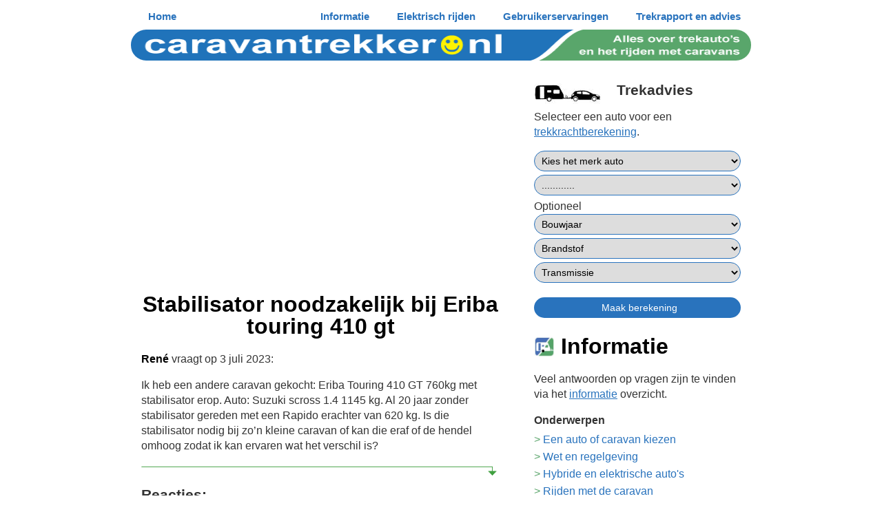

--- FILE ---
content_type: text/html; charset=UTF-8
request_url: https://caravantrekker.nl/vragen/vraag_antwoord?id=118390&page=0
body_size: 22216
content:
<!DOCTYPE html PUBLIC "-//W3C//DTD XHTML 1.0 Transitional//EN" "http://www.w3.org/TR/xhtml1/DTD/xhtml1-transitional.dtd">
<html xmlns="http://www.w3.org/1999/xhtml">
<head>
<title>Caravantrekker Vraag & antwoord</title>
<meta name="description" content="Vraag en antwoord over trekauto's en het rijden en reizen met caravans">
<meta name="keywords" content=" caravan, auto, trekauto, trekkracht, caravantrekker, caravantrekken">
<link rel="canonical" href="https://caravantrekker.nl/vragen/vraag_antwoord?id=118390" />
<style type="text/css"> img.forum { max-width: 100%; max-height: 100%; width: auto; height: auto;} 
.forum {
    overflow-wrap: break-word;
  	word-wrap: break-word;
}</style>

<meta name="viewport" content="width=device-width, initial-scale=1">
<meta http-equiv="Content-Type" content="text/html; charset=UTF-8" />
<meta http-equiv="Content-Language" content="NL">

<meta property="og:locale" content="nl_NL" />
<meta property="og:type" content="website" />
<meta property="og:title" content="Caravantrekker - Alles over trekauto's en het rijden met caravans" />
<meta property="og:image" content="https://caravantrekker.nl/images/wegrijden-auto-caravan.jpg" />
<meta property="og:description" content="Advies en onafhankelijke informatie voor elke caravanner" />
<meta property="og:url" content="https://caravantrekker.nl" />
<meta property="fb:app_id" content="192800634088544" />
<meta name="twitter:card" content="summary" />
<meta name="twitter:title" content="Caravantrekker - Alles over trekauto's en het rijden met caravans" />
<meta name="twitter:site" content="@Caravantrekker" />
<meta name="apple-mobile-web-app-capable" content="yes">
<meta name="mobile-web-app-capable" content="yes">
<meta name="format-detection" content="telephone=no">

<link rel="icon" type="image/x-icon" href="https://caravantreker.nl/scripts/icon-rond.png" />
<meta name="author" content="Menno van der Heijden (Caravantrekker.nl)" />
<link rel="StyleSheet" href="../scripts/ct-basis.css" type="text/css" />
<link rel="StyleSheet" href="../scripts/ct-menu.css" type="text/css" />
<link href="../images/icon57.png" rel="apple-touch-icon" />
<link href="../images/icon76.png" rel="apple-touch-icon" sizes="76x76" />
<link href="../images/icon120.png" rel="apple-touch-icon" sizes="120x120" />
<link href="../images/icon152.png" rel="apple-touch-icon" sizes="152x152" />
<link href="../images/icon180.png" rel="apple-touch-icon" sizes="180x180" />
<link href="../images/icon192.png" rel="icon" sizes="192x192" />
<link href="../images/icon128.png" rel="icon" sizes="128x128" />


<!-- Global site tag (gtag.js) - Google Analytics -->
<script async src="https://www.googletagmanager.com/gtag/js?id=G-D03KTEH0FK"></script>
<script>
  window.dataLayer = window.dataLayer || [];
  function gtag(){dataLayer.push(arguments);}
  gtag('js', new Date());

  gtag('config', 'G-D03KTEH0FK');
</script>

<!-- Menu -->         
<script>
function myFunction() {
    var x = document.getElementById("myTopnav");
    if (x.className === "topnav") {
        x.className += " responsive";
    } else {
        x.className = "topnav";
    }
}
</script>

<!-- Adsense --> 
<script async src="https://pagead2.googlesyndication.com/pagead/js/adsbygoogle.js?client=ca-pub-0645907963642781"
     crossorigin="anonymous"></script>


</head>
<body>




<div class="menuContainer">
<div class="topnav" id="myTopnav">
<a href="javascript:void(0);" class="icon" onclick="myFunction()"><span style="font-size: 10px">MENU</span>&#9776;</a>
  <a href="../advies/" >Trekrapport en advies</a>
  <a href="../review/" >Gebruikerservaringen</a>
  <a href="../elektrisch/" >Elektrisch rijden</a> 
  <a href="../info/" >Informatie</a> 
 <a class="home" href="../" >Home</a> 
</div></div>

<a href="https://caravantrekker.nl/"><img src="../images/kop_nl.gif" alt="Caravantrekker.nl" class="kop" title="Naar de homepage van Caravantrekker" width="900" height="45" style="height:45px; "/></a>

</div>

<!------------------------------------ BEGIN CONTENT 550 breed---------------------------->
<div class="columnsContainer"> 
<div class="leftColumn">
<!------------------------------------ BEGIN CONTENT 550 breed---------------------------->

<h1 align="center">Stabilisator noodzakelijk bij Eriba touring 410 gt</h1><p><b>René </b> vraagt op 3 juli 2023:</p><p>Ik heb een andere caravan gekocht: Eriba Touring 410 GT 760kg met stabilisator erop. Auto: Suzuki scross 1.4 1145 kg. Al 20 jaar zonder stabilisator gereden met een Rapido erachter van 620 kg. Is die stabilisator nodig bij zo’n kleine caravan of kan die eraf of de hendel omhoog zodat ik kan ervaren wat het verschil is? </p>
<p><a href="#laatste"><img src="../images/naaronder.gif" alt="Naar laatste bijdrage" title="Naar laatste bijdrage" class="midden" style="max-width:100%"></a></p>

<!-- <h2>Reacties:</h2> -->
<h2>Reacties:</h2><p><b><img src="../images/caravantrekker-logo.jpg" width="20" height="20" style="position:relative; top:5px; border-radius: 5px;"/> <font color="green">Caravantrekker (Menno)</font></b> antwoordt op 3 juli 2023:</p><p>Als er geen fietsen achterop staan is de stabilisator niet nodig. Je kan gerust uitproberen of er verschil is. Soms rijdt het met een goede stabilisator net wat comfortabeler. <br><br>Bedenk wel dat het zo kan zijn dat de huidige stabilisator niet meer zo goed werkt. Rijdt het prima zoals het nu is, zou ik er niets aan veranderen. </p><hr color=#095BA6 size=1><p><b>Rene</b> antwoordt op 3 juli 2023:</p><p>Die stabilisator weegt maar liefst 35 kg, op de trekhaak. Ik heb die combinatie liefst zo licht mogelijk. Dealer vragen om dat ding er af te halen en een gewone koppeling op te zetten, zodat ik hem thuis kan bewaren? </p><hr color=#095BA6 size=1><p><b><img src="../images/caravantrekker-logo.jpg" width="20" height="20" style="position:relative; top:5px; border-radius: 5px;"/> <font color="green">Caravantrekker (Menno)</font></b> antwoordt op 3 juli 2023:</p><p>Dat snap ik niet. 35 kg??<br>Om welke stabilisator gaat het?<br> </p><hr color=#095BA6 size=1><p><b>René </b> antwoordt op 3 juli 2023:</p><p>Op internet gezocht. Hoeveel weegt een stabilisator dan. Heb ik verkeerd gekeken en moet het 3,5 kg zijn? </p><hr color=#095BA6 size=1><p><b><img src="../images/caravantrekker-logo.jpg" width="20" height="20" style="position:relative; top:5px; border-radius: 5px;"/> <font color="green">Caravantrekker (Menno)</font></b> antwoordt op 3 juli 2023:</p><p>Zoiets dacht ik al &#128521<br>Ja, 3,5 kg zou goed kunnen. Dat lijkt me niet de moeite waard om te veranderen.</p><hr color=#095BA6 size=1><p><b>Michiel</b> antwoordt op 5 juli 2023:</p><p>Eraf halen is ook weer zoiets, maar ik moet zeggen dat ik de meerwaarde van mijn ALKO AKS 1300 op het weggedrag van mijn Kip Vision nooit echt duidelijk hebben kunnen vaststellen. Ik rijd de eerste kilometers van de reis altijd met de stabilisator uit, om te 'voelen' of alles goed zit. Ik merk aan de stabiliteit eigenlijk niets. Ook met de stabilisator uit rijdt het prima (toevallig ook met een Suzuki S Cross). Ik merk vooral aan het geluid (piepen/ kraken) dat de stabilisator er is. </p><hr color=#095BA6 size=1><a name="laatste"></a><p><b>Rene</b> antwoordt op 17 juli 2023:</p><p>Bedankt voor het meedenken. Caravan opgehaald en gereden met de hendel omhoog.( zoals de anwb test) en na 30 km erop. Nou dat was een groot verschil, dus die stabi blijft er op. AKS 1300. Caravan hing enorm achterover en was ook verkeerd beladen met een complete tent achterin terwijl ik het fietsenrek al had laten demonteren. Opnieuw proefrijden met de juiste gewichtsverdeling gaf al een verbetering. Ik had meteen heimwee naar mijn net verkochte Rapido, die lag als een blok op de weg. Maar goed de stabilisator deed zijn werk goed, ik kon de ratel goed horen bij het draaien van de schijf en voelde ook een kleine weerstand bij het neerdrukken van de hendel. Toen ik de dissel wilde losmaken vergat ik die stabi los te draaien en ik kreeg inderdaad de kogel niet los van de klemmende stabi. </p><hr color=#095BA6 size=1>	
<a name="eind"></a>
<p>Reageren kan niet meer!</p><p><a href="index?page=0">Terug naar het overzicht van vragen</a><a href="index"><img border="0" src="../images/terug.gif"  class="midden" style="max-width:100%"></a></p><script async src="//pagead2.googlesyndication.com/pagead/js/adsbygoogle.js"></script>
<ins class="adsbygoogle"
     style="display:block; text-align:center;"
     data-ad-layout="in-article"
     data-ad-format="fluid"
     data-ad-client="ca-pub-0645907963642781"
     data-ad-slot="8274874832"></ins>
<script>
     (adsbygoogle = window.adsbygoogle || []).push({});
</script>  

 
<!--------- eind links  -------------------------> 
</div>
<div class="rightColumn">
<!--------- begin rechts ------------------------>


<script language="javascript" type="text/javascript">
function getXMLHTTP() { //fuction to return the xml http object
		var xmlhttp=false;	
		try{
			xmlhttp=new XMLHttpRequest();
		}
		catch(e)	{		
			try{			
				xmlhttp= new ActiveXObject("Microsoft.XMLHTTP");
			}
			catch(e){
				try{
				xmlhttp = new ActiveXObject("Msxml2.XMLHTTP");
				}
				catch(e1){
					xmlhttp=false;
				}
			}
		}
		 	
		return xmlhttp;
    }
	
	function getCar(merkid) {		
		
		var strURL="../scripts/findCar.php?merk="+merkid;
		var req = getXMLHTTP();
		
		if (req) {
			
			req.onreadystatechange = function() {
				if (req.readyState == 4) {
					// only if "OK"
					if (req.status == 200) {						
						document.getElementById('cardiv').innerHTML=req.responseText;						
					} else {
						alert("There was a problem while using XMLHTTP:\n" + req.statusText);
					}
				}				
			}			
			req.open("GET", strURL, true);
			req.send(null);
		}		
	}
	
</script>



 
<h2><img src="../menu/images/autocaravan.jpg" alt="" width="100" height="30" border="0" class="links"  /> Trekadvies</h2>
<p>Selecteer een auto voor een <a href="../berekening/index">trekkrachtberekening</a>.</p>

<form method="post" action="../berekening/type" target="_top">
  

    <select name="merk" onchange="getCar(this.value)" class="styled-select">
<optgroup label="Veel gebruikte merken">
        <option value="" disabled selected hidden>Kies het merk auto</option>
       <option value="Alfa Romeo">Alfa Romeo</option>
        <option value="Audi">Audi</option>
        <option value="BMW">BMW</option>
        <option value="Citroen">Citroen</option>
        <option value="Dacia">Dacia</option>
        <option value="DS">DS</option>
        <option value="Fiat">Fiat</option>
        <option value="Ford">Ford</option>
        <option value="Honda">Honda</option>
        <option value="Hyundai">Hyundai</option>
        <option value="Jaguar">Jaguar</option>
        <option value="Jeep">Jeep</option>
        <option value="Kia">Kia</option>
        <option value="Landrover">Land Rover</option>
        <option value="Lexus">Lexus</option>
        <option value="Lynk-Co">Lynk & Co</option>
        <option value="Mazda">Mazda</option>
        <option value="Mercedes-Benz">Mercedes-Benz</option>
        <option value="Mini">Mini</option>
        <option value="Mitsubishi">Mitsubishi</option>
        <option value="Nissan">Nissan</option>
        <option value="Opel">Opel</option>
        <option value="Peugeot">Peugeot</option>
        <option value="Polestar">Polestar</option>
        <option value="Porsche">Porsche</option>
        <option value="Renault">Renault</option>
        <option value="Saab">Saab</option>
        <option value="Seat">Seat</option>
        <option value="Skoda">Skoda</option>
        <option value="Subaru">Subaru</option>
        <option value="Suzuki">Suzuki</option>
        <option value="Tesla">Tesla</option>
        <option value="Toyota">Toyota</option>
        <option value="Volkswagen">Volkswagen</option>
        <option value="Volvo">Volvo</option>
</optgroup>
<optgroup label="Overige merken">
        <option value="Aiways">Aiways</option>
        <option value="Bentley">Bentley</option>
        <option value="BYD">BYD</option>
        <option value="Cadillac">Cadillac</option>
        <option value="Chevrolet">Chevrolet</option>
        <option value="Chrysler">Chrysler</option>
        <option value="Cupra">Cupra</option>
        <option value="Daewoo">Daewoo</option>
        <option value="Daihatsu">Daihatsu</option>
        <option value="Dodge">Dodge</option>
        <option value="Fisker">Fisker</option>
        <option value="Galloper">Galloper</option>
        <option value="Hummer">Hummer</option>
        <option value="Ineos">Ineos</option>
        <option value="Infiniti">Infiniti</option>
        <option value="Isuzu">Isuzu</option>
        <option value="Lada">Lada</option>
        <option value="Lancia">Lancia</option>
        <option value="MG">MG</option>
        <option value="Nio">Nio</option>
        <option value="Pontiac">Pontiac</option>
        <option value="Rover">Rover</option>
        <option value="Santana">Santana</option>
        <option value="Smart">Smart</option>      
        <option value="Ssangyong">Ssangyong</option>
        <option value="Xpeng">Xpeng</option> 
        <option value="Zeekr">Zeekr</option>     
</optgroup>

      </select>
      
      
      <div id="cardiv"><select name="serie" class="styled-select">
        <option>............</option>
      </select></div>

Optioneel
      <select name="jaar" class="styled-select">
       <option value="alle">Bouwjaar</option>
        <option value="nieuw">Nieuwste model</option>
        <option value="2jaar">vanaf 2024</option>
        <option value="5jaar">vanaf 2021</option>
        <option value="10jaar">vanaf 2016</option>        
        <option value="voor 2016">voor 2016</option>          
        <option value="alle">Alle</option>
 	    <option value="2026">2026</option>
		<option value="2025">2025</option>
    	<option value="2024">2024</option>
    	<option value="2023">2023</option>
    	<option value="2022">2022</option>
   		<option value="2021">2021</option>
        <option value="2020">2020</option>        
        <option value="2019">2019</option>
        <option value="2018">2018</option>
        <option value="2017">2017</option>
        <option value="2016">2016</option>
        <option value="2015">2015</option>
        <option value="2014">2014</option>
        <option value="2013">2013</option>
        <option value="2012">2012</option>
        <option value="2011">2011</option>
        <option value="2010">2010</option>
        <option value="2009">2009</option>
        <option value="2008">2008</option>
        <option value="2007">2007</option>
        <option value="2006">2006</option>
        <option value="2005">2005</option>
        <option value="2004">2004</option>
        <option value="2003">2003</option>
        <option value="2003">2002</option>
        <option value="2001">2001</option>
        <option value="2000">2000</option>
        <option value="voor 2000">voor 2000</option>
      </select>
      <br />
      <select name="brandstof" class="styled-select">
        <option value="alle">Brandstof</option>
        <option value="benzine">Benzine</option>
        <option value="diesel">Diesel</option>
        <option value="hybride">Plug-in Hybride & Elektrisch</option>
        <option value="alle">Maakt niet uit</option>
      </select>
      
       <select name="versnelling" class="styled-select">
        <option value="alle">Transmissie</option>
          <option value="handgeschakeld">Handgeschakeld</option>
          <option value="automaat">Automaat</option>
         <option value="alle">Handgeschakeld & Automaat</option>
       </select>
      


<p align="center"><input type="submit" name="submit1" value="Maak berekening" ></p>

</form>


<h1 class="clear"><a href="../info/"><img src="../images/caravantrekker-logo.jpg" width="30" height="30" style="position:relative; top:5px; border-radius: 5px;" title="Caravan informatie"/></a> Informatie</h1>
<p>Veel antwoorden op vragen zijn te vinden via het <a href="../info/">informatie</a> overzicht.</p>

<p><strong>Onderwerpen</strong></p>
<div id="lijst"> 
  <ul class="lijst">
    <li class="lijst"><a href="../info/caravan-trekauto-kiezen">Een auto of caravan kiezen</a></li>
    <li class="lijst"><a href="../info/rijbewijs-trekgewicht-wetgeving">Wet en regelgeving</a></li>
    <li class="lijst"><a href="../info/elektrisch-rijden-met-caravan">Hybride en elektrische auto's</a></li></ul>
   <ul class="lijst">
    <li class="lijst"><a href="../info/rijden-met-caravan">Rijden met de caravan</a></li>
    <li class="lijst"><a href="../info/slingeren-belading">Slingeren en belading</a></li>
    <li class="lijst"><a href="../info/auto-caravan-techniek">Over de techniek van caravans en trekauto's</a></li> 
  </ul>
</div>
<h2 class="clear">Maximum snelheid</h2><p><a href="../info/maximum-snelheid-europa"><img src="https://caravantrekker.nl/images/snelheid90.png" class="midden"></a></p><p><a href="../info/maximum-snelheid-europa" style="text-decoration:none; color:#000" >In Nederland mag je met een caravan nooit sneller rijden dan 90 km/u (op een autosnelweg). In  Europa gelden andere maximale snelheden en  afwijkende bepalingen.</a></p> <h2 class="clear">Donatie</h2><p><a href="../donatie"><img src="https://caravantrekker.nl/images/ideal-paypal-cc.png" class="midden"></a></p><p><a href="../donatie" style="text-decoration:none; color:#000" >Onafhankelijke informatie op internet kan niet gratis zijn!</a></p> <h2 class="clear">Voorbeeld Trekrapport</h2><p><a href="../berekening/voorbeeld"><img src="https://caravantrekker.nl/images/Trekrapport-3pag.png" class="midden"></a></p><p><a href="../berekening/voorbeeld" style="text-decoration:none; color:#000" >Het Trekrapport heeft de vorm van een E-book met gemiddeld zo’n 30 pagina’s. Bekijk voor een impressie het voorbeeld van mijn vorige combinatie waarmee ik 15 jaar heb rondgereden.</a></p> 
<p align="center">
<script async src="//pagead2.googlesyndication.com/pagead/js/adsbygoogle.js"></script>
<!-- reponsive -->
<ins class="adsbygoogle"
     style="display:block"
     data-ad-client="ca-pub-0645907963642781"
     data-ad-slot="4290779595"
     data-ad-format="auto"></ins>
<script>
(adsbygoogle = window.adsbygoogle || []).push({});
</script>
</p><p>&nbsp;</p>
<p><a href="../advies/index"  style="text-decoration:none; color:#000"><h2 align="center">Adviesrapport</h2><img src="https://www.caravantrekker.nl/images/Trekrapport-3pag.png"  class="midden"/>Download het unieke 30 pagina's tellende rapport met een grondige analyse van de prestaties van je auto met caravan.</p></a>
<form method="post" action="../rdw/advies.php">
<h2 align="center">Wat mag ik trekken?</h2>
<p>Check wat je wettelijk mag trekken.</p>
<p><div class="kolom_2">Auto:</div>
<div class="kolom_3"><input class="kenteken"  style="font-size:20px; border:none" type="text" id="invoer_kenteken" name="invoer_kenteken"/></div><br /></p>

<p class="clear"><div class="kolom_2">Caravan:</div>

<div class="kolom_3"><input class="kenteken"  style="font-size:20px; border:none" type="text" id="invoer_kenteken_car" name="invoer_kenteken_car"/><small>(indien bekend)</small></div></p>

<p><input type="submit" value="Check je combinatie" name="submit"  /></p>
</form>
<p>&nbsp;</p>



  
<!-----
<form action="https://www.caravantrekker.nl/zoeken/index.php" id="cse-search-box">
<p><input type="text" name="q" style="width:100%" placeholder="Op Caravantrekker zoeken" /></p>
<p><input type="submit" name="sa" value="Zoeken" class="button"></p>
    
    <input type="hidden" name="cx" value="partner-pub-0645907963642781:j8wg46-rbn0" />
    <input type="hidden" name="cof" value="FORID:11" />
    <input type="hidden" name="ie" value="ISO-8859-1" />
   
</form> --->
<form method="POST" action="../info/gevonden">
<p><input type="text" name="zoek" class="box" placeholder="Zoek op Caravantrekker" style="width: 100%" /></p>
<p><input type="submit" name="sa" value="Zoeken" class="button"></p>    
</form>
<!------- eind ----------->
</div>
<div class="footer"><div id="lijst"> 
<p><hr color="#095BA6" size="1"></p>
<p><b>Onafhankelijke informatie op internet kan niet gratis zijn!</b></p>

<a href="https://qrcode.ideal.nl/qr1.ideal.nl/a01a447d-546b-4b4f-ad6a-62f35cd611a6" target="_blank"><img src="../images/ideal-2.png" width="135px" class="links"></a>
<p>Is de informatie op Caravantrekker nuttig? Laat dat blijken via een donatie. Klik of scan de QR-code voor een anonieme bijdrage via iDEAL of gebruik Paypal.</p><p><center>
<form action="https://www.paypal.com/donate" method="post" target="_blank"><input type="hidden" name="hosted_button_id" value="HYEF6ZXT7DJUW" /><input type="image" src="https://www.paypalobjects.com/nl_NL/NL/i/btn/btn_donateCC_LG.gif" border="0" name="submit" title="PayPal - The safer, easier way to pay online!" alt="Doneren met PayPal-knop" /><img alt="" border="0" src="https://www.paypal.com/nl_NL/i/scr/pixel.gif" width="1" height="1" /></form></center></p>
<p><hr color=#095BA6 size=1></p>

<ul class="lijst">
  <li class="lijst"><a href="../">Startpagina</a></li>
  <li class="lijst"><a href="../info/">Informatie over caravans en trekauto's</a></li>
  <li class="lijst"><a href="../elektrisch/">Elektrisch rijden met de caravan</a></li>
  <li class="lijst"><a href="../blog/">Caravantrekker Blog</a></li>
  <li class="lijst"><a href="../review/">Gebruikerservaringen en tests</a></li>
  <li class="lijst"><a href="../advies/">Trekrapport en advies</a></li>
  <li class="lijst"><a href="../info/cursussen">Cursussen</a></li>
  <li class="lijst"><a href="../info/over-caravantrekker" >Over Caravantrekker</a></li>  
  <li class="lijst"><a href="../info/sitemap" >Sitemap</a></li>
</ul>
<a href="#top"><img border="0" src="../images/naarboven.gif"  class="midden" style="height:15px" title="Naar boven"></a>
</div>
</div> 
<p align="center"><a href="../info/copyright">&#169;2026</a> <a href="../info/copyright"><img src="../images/caravantrekker-logo.jpg" width="25" height="25" style="position:relative; top:5px; border-radius: 5px;"/></a> <a href="../info/copyright">Caravantrekker</a></p>
</div>
</body>
</html>


--- FILE ---
content_type: text/html; charset=utf-8
request_url: https://www.google.com/recaptcha/api2/aframe
body_size: 268
content:
<!DOCTYPE HTML><html><head><meta http-equiv="content-type" content="text/html; charset=UTF-8"></head><body><script nonce="Q7hLX1uxv7m5aISpW3QZLQ">/** Anti-fraud and anti-abuse applications only. See google.com/recaptcha */ try{var clients={'sodar':'https://pagead2.googlesyndication.com/pagead/sodar?'};window.addEventListener("message",function(a){try{if(a.source===window.parent){var b=JSON.parse(a.data);var c=clients[b['id']];if(c){var d=document.createElement('img');d.src=c+b['params']+'&rc='+(localStorage.getItem("rc::a")?sessionStorage.getItem("rc::b"):"");window.document.body.appendChild(d);sessionStorage.setItem("rc::e",parseInt(sessionStorage.getItem("rc::e")||0)+1);localStorage.setItem("rc::h",'1768773105396');}}}catch(b){}});window.parent.postMessage("_grecaptcha_ready", "*");}catch(b){}</script></body></html>